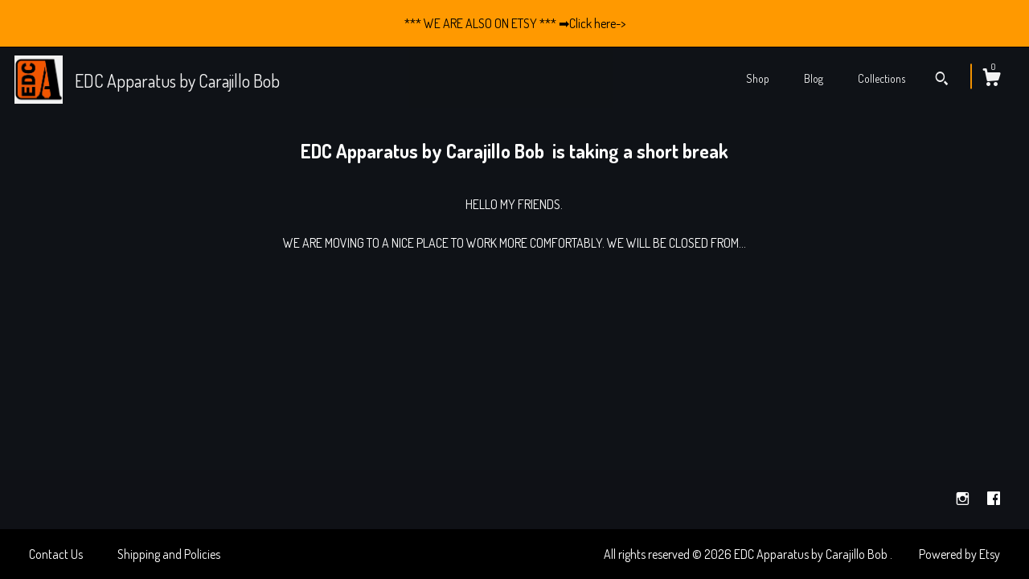

--- FILE ---
content_type: text/html; charset=UTF-8
request_url: https://www.edcapparatus.com/listing/1440735248/safety-lanyard-with-titanium-quick
body_size: 14010
content:
<!DOCTYPE html>
<html prefix="og: http://ogp.me/ns#" lang="en">
    <head>
        <meta name="viewport" content="width=device-width, initial-scale=1, user-scalable=yes"/><meta property="content-type" content="text/html; charset=UTF-8" />
    <meta property="X-UA-Compatible" content="IE=edge" /><link rel="icon" href="https://i.etsystatic.com/10462696/r/isla/586590/18073800/isla_75x75.18073800_kbh7gydt.jpg" type="image/x-icon" /><meta name="description" content="** Original design By Carajillo Bob **What is this? This is a quick release keychain extension .... What for? I don't know, I'm sure you've come up with some ideas ...Features and dimensions:* CB-Quick release:                 Titanium Gr.5 / Brass * Lanyard:                                Paracord" />

<meta property="og:url" content="https://www.edcapparatus.com//listing/1440735248/safety-lanyard-with-titanium-quick" />
<meta property="og:type" content="product" />
<meta property="og:title" content="Safety lanyard with Titanium Quick Release / Walletchain, Keychain, flashlight, dog leash, etc..." />
<meta property="og:description" content="** Original design By Carajillo Bob **What is this? This is a quick release keychain extension .... What for? I don't know, I'm sure you've come up with some ideas ...Features and dimensions:* CB-Quick release:                 Titanium Gr.5 / Brass * Lanyard:                                Paracord" />
<meta property="og:image" content="https://i.etsystatic.com/10462696/r/il/a4c654/5261816125/il_fullxfull.5261816125_5egu.jpg" />
<meta property="og:site_name" content="EDC Apparatus by Carajillo Bob " />

<meta name="twitter:card" content="summary_large_image" />
<meta name="twitter:title" content="Safety lanyard with Titanium Quick Release / Walletchain, Keychain, flashlight, dog leash, etc..." />
<meta name="twitter:description" content="** Original design By Carajillo Bob **What is this? This is a quick release keychain extension .... What for? I don't know, I'm sure you've come up with some ideas ...Features and dimensions:* CB-Quick release:                 Titanium Gr.5 / Brass * Lanyard:                                Paracord" />
<meta name="twitter:image" content="https://i.etsystatic.com/10462696/r/il/a4c654/5261816125/il_fullxfull.5261816125_5egu.jpg" /><link rel="alternate" type="application/rss+xml" title="Recent blog posts from my shop." href="/blog/rss/" /><link rel="canonical" href="https://www.edcapparatus.com/listing/1440735248/safety-lanyard-with-titanium-quick" /><meta name="facebook-domain-verification" content="kluslkjx6bcs5nuluay7reyx71lmqa" /><script nonce="mW0O0myEJCQWECq1Ie3k0NZO">
    !function(e){var r=e.__etsy_logging={};r.errorQueue=[],e.onerror=function(e,o,t,n,s){r.errorQueue.push([e,o,t,n,s])},r.firedEvents=[];r.perf={e:[],t:!1,MARK_MEASURE_PREFIX:"_etsy_mark_measure_",prefixMarkMeasure:function(e){return"_etsy_mark_measure_"+e}},e.PerformanceObserver&&(r.perf.o=new PerformanceObserver((function(e){r.perf.e=r.perf.e.concat(e.getEntries())})),r.perf.o.observe({entryTypes:["element","navigation","longtask","paint","mark","measure","resource","layout-shift"]}));var o=[];r.eventpipe={q:o,logEvent:function(e){o.push(e)},logEventImmediately:function(e){o.push(e)}};var t=!(Object.assign&&Object.values&&Object.fromEntries&&e.Promise&&Promise.prototype.finally&&e.NodeList&&NodeList.prototype.forEach),n=!!e.CefSharp||!!e.__pw_resume,s=!e.PerformanceObserver||!PerformanceObserver.supportedEntryTypes||0===PerformanceObserver.supportedEntryTypes.length,a=!e.navigator||!e.navigator.sendBeacon,p=t||n,u=[];t&&u.push("fp"),s&&u.push("fo"),a&&u.push("fb"),n&&u.push("fg"),r.bots={isBot:p,botCheck:u}}(window);
</script>
        <title>Safety lanyard with Titanium Quick Release / Walletchain, Keychain, flashlight, dog leash, etc...</title>
    <link rel="stylesheet" href="https://www.etsy.com/ac/sasquatch/css/custom-shops/themes/zephyr/main.2ee84c9600b38b.css" type="text/css" />
        <style id="font-style-override">
    @import url(https://fonts.googleapis.com/css?family=Dosis:400,700);

    body, .btn, button {
        font-family: 'Dosis';
    }

    h1, .h1, h2, .h2, h3, .h3, h4,
    .h4, h5, .h5, h6, .h6 {
        font-family: 'Dosis';
        font-weight: 700;
    }

    strong, .strong {
        font-weight: 700;
    }

    .primary-font {
        font-family: 'Dosis';
    }

    .secondary-font {
        font-family: 'Dosis';
    }

</style>
        <style id="theme-style-overrides"> body {  background: #0F1217;  color: #ffffff; } code, code a {  background: #FF9900;  color: #000000; } .announcement, .page-header, .page-header:before, .page-header-inner {  background: #FF9900;  color: #000000; } header, .nav-wrapper {  background: #0F1217; } header a, .featured-listings a, .items-pager a, .collection a, .listing-share .share-list a, .error-content a {  color: #ffffff;  border-color: #ffffff; } .sort-options a, .shipping-locale a, .listing-share a, .related-listing a, .thanks a, .search-trigger, .search-results a, .post-content a, .post-navigation a, .eu-dispute-link, .eu-dispute-content a, .eu-dispute-trigger-link, .reviews .anchor-destination {  color: #ffffff; } .sort-options .sort-menu-options ul, .sort-options .sort-menu-options li a {  background-color: #FF9900;  color: #000000; } .top-footer span, .blog-share-links span, .listing-purchase-box .custom-select .caret:after, .cart-trigger .cart-count, .cart-trigger {  color: #ffffff; } .email-subscribe-input-group .subscribe-input-body {  border-color: #ffffff;  color: #ffffff; } .email-subscribe-input-group .subscribe-input-body:-moz-placeholder, .email-subscribe-input-group .subscribe-input-body:-ms-input-placeholder {  color: #ffffff; } .email-subscribe-input-group .subscribe-input-body::-moz-placeholder {  color: #ffffff; } .email-subscribe-input-group .subscribe-input-body::-webkit-input-placeholder {  color: #ffffff; } .email-subscribe-input-group .subscribe-btn {  color: #ffffff; } .search input:-moz-placeholder, .search input:-ms-input-placeholder {  color: #000000; } .search input::-moz-placeholder {  color: #000000; } .search input::-webkit-input-placeholder {  color: #000000; } .nav-toggle .patty, .nav-toggle:before, .nav-toggle:after, .section-title:before, .section-title:after {  background: #ffffff; } .thumbnail-gallery.paginate-thumbnails .paginate-button, .related-links span:hover,  .listing-share .share-list a:hover, .blog-share-links span:hover, .social-media span:hover,  .thanks a:hover {  color: #FF9900; } .collection:hover .collection-highlight, .collection-card .collection-highlight {  background: #ffffff; } .card-label-inner span, .search .ss-search {  color: #000000; } .featured-listings-container .slick-dots button, .module-about-photos .slick-dots button, .about-carousel .slick-dots button, .card-label, .collection-highlight, .header.full-header .search, .compact-header .search, .cart-trigger-wrapper:before, .cart-trigger-wrapper:after {  background: #FF9900; } .listing .listing-card .card-label .card-label-inner .price, .featured-listings-container .featured-listings .featured-listings-slide .listing-details .inner-listing-details, .items-pager .pages .page-link.selected, .sort-options a.is-active, a.pager-arrow, a.carousel-arrow, .thumbnail-gallery .ss-icon, .full-post .post-item, .post-item-content, .thanks .order-confirmation-section .thanks-content, .listing-purchase-box .custom-select, .featured-listings .listing-card .inner-listing-details:hover .btn, .compact-header .nav-wrapper nav ul li a.nav-selected, .featured-listings .featured-listings-slide .listing-details .inner-listing-details .featured-item-cta {  border-color: #FF9900; } .featured-listings .featured-listings-slide .listing-details .inner-listing-details:hover .featured-item-cta {  border-color: #ffffff; } header .search-trigger:after {  border-top-color: #FF9900; } a.pager-arrow, a.carousel-arrow, .thumbnail-gallery .ss-icon, .module-about-photos .direction-button {  background: #FF9900 !important;  color: #000000 !important; } .listing-purchase-box .custom-select:hover {  border-color: #ffffff; } .pager-arrow, .carousel-arrow {  background: #FF9900;  color: #000000; } .post-item-content {  color: #ffffff; } .full-post .post-item.with-featured-image .post-title-wrapper {  background: #0F1217;  border-color: #FF9900; } .listing-purchase-box .actions .btn, .post-item-link:hover .post-item-content, .section-title {  border-color: #ffffff; } .btn {  background: #FF9900;  color: #000000; } .post-side-bar:before, .collection-card-inner:after, .collection .collection-label:after, .collection-details:before, .featured-listings .listing-card .listing-details:hover .btn, .listing-purchase-box .btn, .related-listing .price:before, .thumbnail-gallery .thumbnail .listing-image:before, .error-content .card .price:before, .post-navigation:before {  background: #FF9900; } .listing-purchase-box button.btn {  color: #000000; } @media (max-width: 899px) {  .card-label-inner span {   color: #ffffff;  } } .module-event-item {  border-color: #FF9900; }</style>
        
    </head>
    <body class="cart-dropdown with-announcement has-dark-background" data-nnc="3:1769909546:AZ1sp2G7YjG_3er57MqqoBbAJB_U:edcb4f4f8dfaec3ccf81806701e081ffb3f8b18427a71f50daf3c28393a97756" itemscope itemtype="http://schema.org/LocalBusiness">
        
        <div class="announcement with-link" data-ui="announcement">
    <a href="https://edcapparatus.etsy.com">
        <span class="announcement-message">
            *** WE ARE ALSO ON ETSY ***      ➡️Click here-&gt;  
        </span>
    </a>
</div>

<div class="vacation page">
    <div data-module="peeking-header">
    <header data-module="fixed-header">
        <div class="full-header header left-brand-right-nav
        title-and-icon
        
        
                
                has-icon
            
        ">
            <div class="col-group">
                <div class="col-xs-5 primary-font branding-wrapper">
                            <a class="branding" href="/">
                                    <div class="region region-global" data-region="global">
    <div class="module pages-module module-shop-icon module-0 " data-module="shop-icon">
        <div class="module-inner" data-ui="module-inner">
            <img class="shop-icon" alt="" src="//i.etsystatic.com/10462696/r/isla/586590/18073800/isla_75x75.18073800_kbh7gydt.jpg" srcset="//i.etsystatic.com/10462696/r/isla/586590/18073800/isla_fullxfull.18073800_kbh7gydt.jpg 435w,//i.etsystatic.com/10462696/r/isla/586590/18073800/isla_500x500.18073800_kbh7gydt.jpg 500w,//i.etsystatic.com/10462696/r/isla/586590/18073800/isla_360x360.18073800_kbh7gydt.jpg 360w,//i.etsystatic.com/10462696/r/isla/586590/18073800/isla_280x280.18073800_kbh7gydt.jpg 280w,//i.etsystatic.com/10462696/r/isla/586590/18073800/isla_180x180.18073800_kbh7gydt.jpg 180w,//i.etsystatic.com/10462696/r/isla/586590/18073800/isla_140x140.18073800_kbh7gydt.jpg 140w,//i.etsystatic.com/10462696/r/isla/586590/18073800/isla_75x75.18073800_kbh7gydt.jpg 75w" />
        </div>
    </div>
</div>
                                <span class="shop-name">
                                        <div class="region region-global" data-region="global">
    <div class="module pages-module module-shop-name module-154167139325 " data-module="shop-name">
        <div class="module-inner" data-ui="module-inner">
            <span class="module-shop-name-text shop-name" data-ui="text" itemprop="name">
    EDC Apparatus by Carajillo Bob 
</span>
        </div>
    </div>
</div>
                                </span>
                            </a>
                </div>

                <div class="col-xs-7">
                    <ul class="nav">
                        <li class="">
    <a href="/shop">Shop</a>
</li>
                        <li class="">
    <a href="/blog">Blog</a>
</li>
                        <li class="">
    <a href="/collections">Collections</a>
</li>
                        
                        
                        

                        
                            <li>
                                    <div data-module="search-trigger" class="site-search">
        <button class="ss-etsy ss-search search-trigger" data-ui="search-trigger" aria-label="Search"></button>
        <form data-ui="search-bar" class="search" action="/search">
            <input name="q" type="text" placeholder="Search..." aria-label="Search">
            <div class="ss-etsy ss-search"></div>
        </form>
    </div>
                            </li>

                        <li class="nav-cart">
                            <div class="cart-trigger-wrapper">
                                <button data-module="cart-trigger" class="ss-etsy ss-cart cart-trigger" aria-label="Cart">
                                    <span class="cart-count" data-ui="cart-count">0</span>
                                </button>
                            </div>
                        </li>
                    </ul>
                </div>
            </div>
        </div>

        <div data-module="hamburger-nav" class="compact-header title-and-icon
    
    
            
            has-icon
        
    ">
    <div class="nav-wrapper">
        <div class="col-group">
            <div class="col-xs-7 col-sm-8 col-md-9 branding primary-font">
                
                 <h2 class="h2 logo"> 
                            <a href="/">
            <div class="logo-image-and-title-container">
                <div class="logo-image-container">
                        <div class="region region-global" data-region="global">
    <div class="module pages-module module-shop-icon module-0 " data-module="shop-icon">
        <div class="module-inner" data-ui="module-inner">
            <img class="shop-icon" alt="" src="//i.etsystatic.com/10462696/r/isla/586590/18073800/isla_75x75.18073800_kbh7gydt.jpg" srcset="//i.etsystatic.com/10462696/r/isla/586590/18073800/isla_fullxfull.18073800_kbh7gydt.jpg 435w,//i.etsystatic.com/10462696/r/isla/586590/18073800/isla_500x500.18073800_kbh7gydt.jpg 500w,//i.etsystatic.com/10462696/r/isla/586590/18073800/isla_360x360.18073800_kbh7gydt.jpg 360w,//i.etsystatic.com/10462696/r/isla/586590/18073800/isla_280x280.18073800_kbh7gydt.jpg 280w,//i.etsystatic.com/10462696/r/isla/586590/18073800/isla_180x180.18073800_kbh7gydt.jpg 180w,//i.etsystatic.com/10462696/r/isla/586590/18073800/isla_140x140.18073800_kbh7gydt.jpg 140w,//i.etsystatic.com/10462696/r/isla/586590/18073800/isla_75x75.18073800_kbh7gydt.jpg 75w" />
        </div>
    </div>
</div>
                </div>
                    <div class="region region-global" data-region="global">
    <div class="module pages-module module-shop-name module-154167139325 " data-module="shop-name">
        <div class="module-inner" data-ui="module-inner">
            <span class="module-shop-name-text shop-name" data-ui="text" itemprop="name">
    EDC Apparatus by Carajillo Bob 
</span>
        </div>
    </div>
</div>
            </div>
        </a>


                 </h2> 
                
            </div>

            <div class="col-xs-5 col-sm-4 col-md-3">
                <button aria-label="toggle navigation" class="nav-toggle" data-ui="toggle">
                    <div class="patty"></div>
                </button>

                <div class="cart-trigger-wrapper">
                    <button data-module="cart-trigger" class="ss-etsy ss-cart cart-trigger" aria-label="Cart">
                        <span class="cart-count" data-ui="cart-count">0</span>
                    </button>
                </div>

                        <div data-module="search-trigger" class="site-search">
        <button class="ss-etsy ss-search search-trigger" data-ui="search-trigger" aria-label="Search"></button>
        <form data-ui="search-bar" class="search" action="/search">
            <input name="q" type="text" placeholder="Search..." aria-label="Search">
            <div class="ss-etsy ss-search"></div>
        </form>
    </div>
            </div>
        </div>
        <nav>
            <ul>
                    <li class="">
    <a href="/shop">Shop</a>
</li>                    <li class="">
    <a href="/blog">Blog</a>
</li>                    <li class="">
    <a href="/collections">Collections</a>
</li>

                    <li class="">
    <a href="/contact-us">Contact Us</a>
</li>            </ul>
        </nav>
    </div>

    <div class="blocker" data-ui="toggle"></div>
</div>
    </header>
</div>
    <div class="vacation-mode-wrapper col-group">
        <div class="col-centered col-xs-12 col-sm-8">
            <h1>EDC Apparatus by Carajillo Bob  is taking a short break</h1>

            <div class="vacation-mode-content">
    <p class="prose">
        HELLO MY FRIENDS.<br />
<br />
WE ARE MOVING TO A NICE PLACE TO WORK MORE COMFORTABLY. WE WILL BE CLOSED FROM...
    </p>
</div>        </div>
    </div>

    <div class="footer">
    <footer data-module="footer">
            <div class="top-footer">
                <div class="col-group col-centered footer-contents">
                    <div class="col-xs-12 col-lg-5">
                            
                    </div>
                    <div class="related-links
                        
                        col-offset-lg-6
                        col-xs-12 col-lg-6
                    ">
                                <a href="https://www.instagram.com/carajillobob/" target="_blank" aria-label="instagram">
                                    <span class="ss-icon ss-instagram" ></span>
                                </a>
                                <a href="https://www.facebook.com/edcapparatus" target="_blank" aria-label="facebook">
                                    <span class="ss-icon ss-facebook" ></span>
                                </a>
                    </div>
                </div>
            </div>

        <div class="bottom-footer">
            <div class="col-group col-centered footer-contents">
                <div class="left-links col-xs-12 col-lg-6">
                        <a href="/contact-us">Contact Us</a>

                        <a href="/policy">Shipping and Policies</a>
                </div>

                <div class="col-xs-12 col-lg-6 col-xs-6 text-right">
                    <div class="footer-powered">
                        <span class="copyright">All rights reserved &copy; 2026 EDC Apparatus by Carajillo Bob .</span>
                        <a href="https://www.etsy.com/pattern?ref=edcapparatus-pwrdby" target="_blank" data-no-preview-hijack>
    Powered by Etsy
</a>
                    </div>
                </div>
            </div>
        </div>
    </footer>

        <div data-module="cart" class="cart" role="dialog">
        <div class="store-cart-container" data-ui="cart-box" tabindex="0">
            <div class="store-cart-box">
                <div class="cart-header">
                        <span class="item-count">0 items in your cart</span>
                    <button class="close-cart" data-ui="close-cart" aria-label="Close">Close</button>
                    <button class="close-cart-x-button" data-ui="close-cart" aria-label="Close"> <span class="close-cart-x-icon"></span> </button>
                </div>

                <div class="cart-content clearfix" data-ui="cart-content">
                        <div class="cart-empty">
                            <h3>Keep shopping! :)</h3>
                        </div>
                </div>

            </div>
        </div>
    </div>
     <div class="impressum-form-container">
    <div class="impressum impressum-form" data-ui="impressum">
        <div class="inner-container">
            <div class="impressum-header">
                <h3>Legal imprint</h3>
                <div class="impressum-content" data-ui="impressum-content"></div>
            </div>
             <div class="impressum-close-btn form-button-container">
                <button class="btn" data-ui="impressum-close-btn">
                    <span class="btn-text">Close</span>
                </button>
            </div>
        </div>
    </div>
</div>    </div>
</div>
        
        <script nonce="mW0O0myEJCQWECq1Ie3k0NZO">
    window.Etsy = window.Etsy || {};
    window.Etsy.Context = {"page_guid":"1018e44c4f9f.c181cce1cb83a3c7c94c.00","clientlogger":{"is_enabled":true,"endpoint":"\/clientlog","logs_per_page":6,"id":"EuqEy7-UIM7W2h_IyVW6RbcvaWc2","digest":"944e4022e262f66cbfc9ea748f79da8e3434dbd5","enabled_features":["info","warn","error","basic","uncaught"]}};
</script>

<script nonce="mW0O0myEJCQWECq1Ie3k0NZO">
    __webpack_public_path__ = "https://www.etsy.com/ac/evergreenVendor/js/en-US/"
</script>
    <script src="https://www.etsy.com/ac/evergreenVendor/js/en-US/vendor_bundle.1e397356b19ae5cf6c49.js" nonce="mW0O0myEJCQWECq1Ie3k0NZO" defer></script>
    <script src="https://www.etsy.com/paula/v3/polyfill.min.js?etsy-v=v5&flags=gated&features=AbortController%2CDOMTokenList.prototype.@@iterator%2CDOMTokenList.prototype.forEach%2CIntersectionObserver%2CIntersectionObserverEntry%2CNodeList.prototype.@@iterator%2CNodeList.prototype.forEach%2CObject.preventExtensions%2CString.prototype.anchor%2CString.raw%2Cdefault%2Ces2015%2Ces2016%2Ces2017%2Ces2018%2Ces2019%2Ces2020%2Ces2021%2Ces2022%2Cfetch%2CgetComputedStyle%2CmatchMedia%2Cperformance.now" nonce="mW0O0myEJCQWECq1Ie3k0NZO" defer></script>
    <script src="https://www.etsy.com/ac/evergreenVendor/js/en-US/custom-shops/themes/zephyr/main.384473957b62b4b41a16.js" nonce="mW0O0myEJCQWECq1Ie3k0NZO" defer></script>
        <script type='text/javascript' nonce='mW0O0myEJCQWECq1Ie3k0NZO'>
    window.__etsy_logging=window.__etsy_logging||{perf:{}};window.__etsy_logging.url="\/\/www.etsy.com\/bcn\/beacon";window.__etsy_logging.defaults={"ab":{"xplat.runtime_config_service.ramp":["on","x","b4354c"],"custom_shops.buyer.SSL_base_redirect":["on","x","6b51d2"],"custom_shops.domains.multiple_connected_support":["on","x","ffc63f"],"osx.swedish_language":["ineligible","e","d8527a"],"custom_shops.ssl_enabled":["on","x","74c2fc"],"custom_shops.language_translation_control":["on","x","211770"],"custom_shops.sellers.dashboard.pages":["on","x","12e2b2"],"iat.mt.de":["ineligible","e","6fe2bd"],"iat.mt.fr":["ineligible","e","781db2"],"made_for_cats.persotools.personalization_charging_cart":["off","x","74ea89"],"checkout.price_decreased_in_cart_message":["on","x","9e7469"],"checkout\/covid_shipping_restrictions":["ineligible","e","153e2d"],"checkout.memoize_purchase_state_verifier_error":["on","x","164c8f"],"checkout.use_memoized_purchase_state_data_to_verify_listing_restoration":["on","x","7aef85"],"checkout.split_shop_and_listing_cart_purchase_state_verification":["off","x","3cc63a"],"fulfillment_platform.country_to_country_multi_edd.web":["on","x","545db4"],"fulfillment_platform.country_to_country_multi_edd.boe":["ineligible","e","4b02c5"],"fulfillment_platform.usps_pm_faster_ga_experiment.web":["on","x","498eec"],"fulfillment_platform.usps_pm_faster_ga_experiment.mobile":["ineligible","e","20f21b"],"fulfillment_ml.ml_predicted_acceptance_scan.uk.operational":["on","x","74db8e"],"fulfillment_ml.ml_predicted_acceptance_scan.uk.experiment_web":["prod","x","9a5255"],"fulfillment_ml.ml_predicted_acceptance_scan.uk.experiment_mobile":["ineligible","e","865516"],"fulfillment_ml.ml_predicted_acceptance_scan.germany.operational":["off","x","4528ab"],"fulfillment_ml.ml_predicted_acceptance_scan.germany.experiment_web":["off","x","cac266"],"fulfillment_ml.ml_predicted_acceptance_scan.germany.experiment_mobile":["ineligible","e","9a29ab"],"fulfillment_platform.edd_cart_caching.web":["edd_and_arizona_cache","x","e313fc"],"fulfillment_platform.edd_cart_caching.mobile":["ineligible","e","ffb947"],"fulfillment_platform.consolidated_country_to_country_ml_times.experiment_web":["prod","x","2eac66"],"fulfillment_platform.consolidated_country_to_country_ml_times.experiment_mobile":["ineligible","e","81b585"],"custom_shops.sellers.pattern_only_listings":["on","x","c9aef0"],"android_image_filename_hack":["ineligible","e","9c9013"],"structured_data_attributes_order_dependent":["on","x","691833"],"disambiguate_usd_outside_usa":["ineligible","e","c8897d"],"builda_scss":["sasquatch","x","96bd82"],"web_components.mustache_filter_request":["on","x","fa4665"],"custom_shops.custom_pages.events":["on","x","6d3e42"],"custom_shops.custom_pages.gallery":["on","x","8fddb4"],"custom_shops.ad_track":["on","x","9a8e38"],"convos.guest_convos.guest_shardifier":["on","x","d9e244"],"custom_shops.sellers.search":["on","x","7a9a12"],"custom_shops.sellers.dashboard.module_featured":["on","x","9b0feb"],"custom_shops.sellers.secondary_font":["on","x","aa2c58"],"polyfills":["on","x","db574b"],"polyfill_experiment_4":["no_filtering","x","0e8409"]},"user_id":null,"page_guid":"1018e44c4f9f.c181cce1cb83a3c7c94c.00","page_guid_source":"guid-source-generated","version":1,"request_uuid":"EuqEy7-UIM7W2h_IyVW6RbcvaWc2","cdn-provider":"","header_fingerprint":"ua","header_signature":"5ea1461e449bce1cee11af152f6b3da8","ip_org":"Amazon.com","ref":"","loc":"http:\/\/www.edcapparatus.com\/listing\/1440735248\/safety-lanyard-with-titanium-quick","locale_currency_code":"USD","pref_language":"en-US","region":"US","detected_currency_code":"USD","detected_language":"en-US","detected_region":"US","isWhiteListedMobileDevice":false,"isMobileRequestIgnoreCookie":false,"isMobileRequest":false,"isMobileDevice":false,"isMobileSupported":false,"isTabletSupported":false,"isTouch":false,"isEtsyApp":false,"isPreviewRequest":false,"isChromeInstantRequest":false,"isMozPrefetchRequest":false,"isTestAccount":false,"isSupportLogin":false,"isInternal":false,"isInWebView":false,"botCheck":["da","dc","ua"],"isBot":true,"isSyntheticTest":false,"event_source":"customshops","browser_id":"_7T6LMlrIAjiLEpAWBeM2mDL0wa4","gdpr_tp":3,"gdpr_p":3,"transcend_strategy_consent_loaded_status":"FetchMiss","transcend_strategy_initial_fetch_time_ms":null,"transcend_strategy_consent_reconciled_time_ms":null,"device_identifier":{"source":"new_uaid_cookie","value":"_7T6LMlrIAjiLEpAWBeM2mDL0wa4"},"page_time":206,"load_strategy":"page_navigation"};
    !function(e,t){var n=e.__etsy_logging,o=n.url,i=n.firedEvents,a=n.defaults,r=a.ab||{},s=n.bots.botCheck,c=n.bots.isBot;n.mergeObject=function(e){for(var t=1;t<arguments.length;t++){var n=arguments[t];for(var o in n)Object.prototype.hasOwnProperty.call(n,o)&&(e[o]=n[o])}return e};!a.ref&&(a.ref=t.referrer),!a.loc&&(a.loc=e.location.href),!a.webkit_page_visibility&&(a.webkit_page_visibility=t.webkitVisibilityState),!a.event_source&&(a.event_source="web"),a.event_logger="frontend",a.isIosApp&&!0===a.isIosApp?a.event_source="ios":a.isAndroidApp&&!0===a.isAndroidApp&&(a.event_source="android"),s.length>0&&(a.botCheck=a.botCheck||[],a.botCheck=a.botCheck.concat(s)),a.isBot=c,t.wasDiscarded&&(a.was_discarded=!0);var v=function(t){if(e.XMLHttpRequest){var n=new XMLHttpRequest;n.open("POST",o,!0),n.send(JSON.stringify(t))}};n.updateLoc=function(e){e!==a.loc&&(a.ref=a.loc,a.loc=e)},n.adminPublishEvent=function(n){"function"==typeof e.CustomEvent&&t.dispatchEvent(new CustomEvent("eventpipeEvent",{detail:n})),i.push(n)},n.preparePEPerfBeaconAbMismatchEventIfNecessary=function(){if(!0===n.shouldLogAbMismatch){var e=n.abVariantsForMismatchEvent;for(var t in r)if(Object.prototype.hasOwnProperty.call(r,t)){var o=r[t];if(void 0!==o){var i=o[0];if(void 0!==i){var a=e[t];void 0===a&&(a={});var s=a[i];void 0===s&&(s=[]),s.push({name:"default",selector:o[1],hash:o[2]}),a[i]=s,e[t]=a}}}n.abVariantsForMismatchEvent=e}},n.sendEvents=function(t,i){var s=a;if("perf"===i){var c={event_logger:i};n.asyncAb&&(n.preparePEPerfBeaconAbMismatchEventIfNecessary(),c.ab=n.mergeObject({},n.asyncAb,r)),s=n.mergeObject({},a,c)}var f={events:t,shared:s};e.navigator&&"function"==typeof e.navigator.sendBeacon?function(t){t.events.forEach((function(e){e.attempted_send_beacon=!0})),e.navigator.sendBeacon(o,JSON.stringify(t))||(t.events.forEach((function(e){e.send_beacon_failed=!0})),v(t))}(f):v(f),n.adminPublishEvent(f)}}(window,document);
</script>

<script type='text/javascript' nonce='mW0O0myEJCQWECq1Ie3k0NZO'>window.__etsy_logging.eventpipe.primary_complement={"attributes":{"guid":"1018e44c5513.595d66e465b46e68a8f2.00","event_name":"default_primary_event_complementary","event_logger":"frontend","primary_complement":true}};!function(e){var t=e.__etsy_logging,i=t.eventpipe,n=i.primary_complement,o=t.defaults.page_guid,r=t.sendEvents,a=i.q,c=void 0,d=[],h=0,u="frontend",l="perf";function g(){var e,t,i=(h++).toString(16);return o.substr(0,o.length-2)+((t=2-(e=i).length)>0?new Array(t+1).join("0")+e:e)}function v(e){e.guid=g(),c&&(clearTimeout(c),c=void 0),d.push(e),c=setTimeout((function(){r(d,u),d=[]}),50)}!function(t){var i=document.documentElement;i&&(i.clientWidth&&(t.viewport_width=i.clientWidth),i.clientHeight&&(t.viewport_height=i.clientHeight));var n=e.screen;n&&(n.height&&(t.screen_height=n.height),n.width&&(t.screen_width=n.width)),e.devicePixelRatio&&(t.device_pixel_ratio=e.devicePixelRatio),e.orientation&&(t.orientation=e.orientation),e.matchMedia&&(t.dark_mode_enabled=e.matchMedia("(prefers-color-scheme: dark)").matches)}(n.attributes),v(n.attributes),i.logEvent=v,i.logEventImmediately=function(e){var t="perf"===e.event_name?l:u;e.guid=g(),r([e],t)},a.forEach((function(e){v(e)}))}(window);</script>
        <script nonce="mW0O0myEJCQWECq1Ie3k0NZO">
    window.dataLayer = [
    {
        "tp_consent": "yes",
        "Language": "en-US",
        "Region": "US",
        "Currency": "USD",
        "UAID": "_7T6LMlrIAjiLEpAWBeM2mDL0wa4",
        "DetectedRegion": "US",
        "uuid": 1769909546,
        "request_start_time": 1769909546
    },
    {
        "event": "cstmSellerTrackerEventGA4",
        "cstmSellerTrackerID": "G-HG64WVEFKK",
        "cstmSellerTrackerDomain": "www.edcapparatus.com"
    }
];
</script>
<noscript>
    <iframe src="//www.googletagmanager.com/ns.html?id=GTM-TG543P"
        height="0" width="0" style="display:none;visibility:hidden"></iframe>
</noscript>
<script nonce='mW0O0myEJCQWECq1Ie3k0NZO'>
(function(w,d,s,l,i){w[l]=w[l]||[];w[l].push({'gtm.start':
new Date().getTime(),event:'gtm.js'});var f=d.getElementsByTagName(s)[0],
j=d.createElement(s),dl=l!='dataLayer'?'&l='+l:'';j.async=true;j.src=
'//www.googletagmanager.com/gtm.js?id='+i+dl;var n=d.querySelector('[nonce]');
n&&j.setAttribute('nonce',n.nonce||n.getAttribute('nonce'));f.parentNode.insertBefore(j,f);
})(window,document,'script','dataLayer','GTM-TG543P');

</script>
        <script nonce="mW0O0myEJCQWECq1Ie3k0NZO">
            window.PatternContext = {};
            window.PatternContext.ContactFormData = {"messages":{"contact_valid_name":"Please enter a valid name","contact_valid_email":"Please enter a valid Email","contact_msg_placeholder":"Click here to enter a message","contact_thanks_short":"Thanks for getting in touch!","contact_thanks_long":"We will get back to you as soon as we can. Meanwhile, you can check your email for receipt of the message.","contact_confirm":"Please confirm your email.","contact_signature":"Your friend,","contact_continue":"Continue Browsing","contact_loading":"Loading","contact_submit":"Submit","contact_email_label":"Email","contact_name_label":"Name","contact_terms":"By clicking submit, you agree to Etsy\u2019s <a href=\"http:\/\/www.etsy.com\/legal\/terms\" target=\"_blank\">Terms of Use<\/a> and <a href=\"http:\/\/www.etsy.com\/legal\/privacy\" target=\"_blank\">Privacy Policy<\/a>.","modal_close":"Close","general_contact_us":"Contact us"},"shop_display_name":"EDC Apparatus by Carajillo Bob\u00a0","listing":{"listing_id":1440735248,"shop_id":10462696,"user_id":51957287,"section_id":17122666,"title":"Safety lanyard with Titanium Quick Release \/ Walletchain, Keychain, flashlight, dog leash, etc...","description":"** Original design By Carajillo Bob **<br><br>What is this? This is a quick release keychain extension .... What for? I don&#39;t know, I&#39;m sure you&#39;ve come up with some ideas ...<br><br>Features and dimensions:<br>* CB-Quick release:                 Titanium Gr.5 \/ Brass <br>* Lanyard:                                Paracord 550 Type-III  4 mm aprox. <br>* Carabiner:                             Size (M) \/ Titanium Gr.5 <br><br>* Measurements \/ color available:          <br>+ Black       42 cm \/ 16&quot; 1\/2  <br>+ Black       26 cm \/ 10&quot;<br>+ Orange   42 cm \/ 16&quot; 1\/2 <br><br><br>Note:<br>*** If you want another type of hardware, color, length, etc... you just have to ask and we will do it in record time.***<br>- If you want extra male pins, you can purchase them in the &quot;Quick Release&quot; section<br>- The accessories that appear in the images (wallet, pens, knives, flashlights, etc ...) are not included in the article.<br>- Colors may vary in reality, due to the type of lighting, screen etc ...","quantity":0,"state":"sold_out","url":{"full":"\/\/www.edcapparatus.com\/listing\/1440735248\/safety-lanyard-with-titanium-quick","relative":"\/listing\/1440735248\/safety-lanyard-with-titanium-quick","is_current":true},"non_taxable":false,"featured_rank":-1,"is_available":false,"create_date":1699045187,"update_date":1759935248,"shop_subdomain_listing_url":"https:\/\/edcapparatus.etsy.com\/listing\/1440735248","price":null,"price_int":null,"currency_code":null,"currency_symbol":null,"is_featured":false,"is_retail":true,"is_pattern":true,"is_reserved":false,"is_reserved_listing":false,"is_private":false,"is_frozen":false,"is_fixed_cost":true,"is_sold_out":true,"is_deleted":false,"is_on_vacation":true,"is_active":false,"is_editable":true,"is_renewable":true,"is_copyable":true,"is_deletable":true,"favorites":31,"views":0,"alternate_translation_title":null,"alternate_translation_description":null,"category_name":"","category_tags":[],"shop_name":"EdcApparatus","seller_avatar":"https:\/\/i.etsystatic.com\/iusa\/df94e3\/33687113\/iusa_75x75.33687113_jvno.jpg?version=0","section_name":"Wallet Chain","tags":["Every day carry","edc gear","titanium walletchain","rocker walletchain","motorrad","for him","for her","quick release","connector","Edc Titanium","edc keychain","keychain for men","tech jewelry"],"materials":["Titanium","Brass","Stainless Steels"],"ships_from_country":"ES","images":["https:\/\/i.etsystatic.com\/10462696\/r\/il\/a4c654\/5261816125\/il_fullxfull.5261816125_5egu.jpg","https:\/\/i.etsystatic.com\/10462696\/r\/il\/3b2dee\/5213592408\/il_fullxfull.5213592408_5e6q.jpg","https:\/\/i.etsystatic.com\/10462696\/r\/il\/f84630\/4839167607\/il_fullxfull.4839167607_b2k0.jpg","https:\/\/i.etsystatic.com\/10462696\/r\/il\/b7547e\/4790905158\/il_fullxfull.4790905158_3107.jpg","https:\/\/i.etsystatic.com\/10462696\/r\/il\/5aa2de\/4839167685\/il_fullxfull.4839167685_2mfp.jpg","https:\/\/i.etsystatic.com\/10462696\/r\/il\/d64368\/4839167849\/il_fullxfull.4839167849_6b5v.jpg","https:\/\/i.etsystatic.com\/10462696\/r\/il\/9c4daf\/5262104917\/il_fullxfull.5262104917_rxn0.jpg","https:\/\/i.etsystatic.com\/10462696\/r\/il\/ea3f76\/5213595946\/il_fullxfull.5213595946_9uzi.jpg","https:\/\/i.etsystatic.com\/10462696\/r\/il\/6b8b42\/5569924940\/il_fullxfull.5569924940_mxjc.jpg","https:\/\/i.etsystatic.com\/10462696\/r\/il\/448498\/5569926606\/il_fullxfull.5569926606_chud.jpg"],"image_keys":[{"image_type":"il","image_id":5261816125,"owner_id":10462696,"storage":243,"version":0,"secret":"5egu","extension":"","full_width":"","full_height":"","color":"171B29","blur_hash":"L4BpOm0L00Rk00o}~Vt600%2=txZ","hue":226,"saturation":44,"height":792,"width":1067},{"image_type":"il","image_id":5213592408,"owner_id":10462696,"storage":225,"version":0,"secret":"5e6q","extension":"","full_width":"","full_height":"","color":"9C2022","blur_hash":"LGF;pG[V0yNe{K^4TJJBIotkKONL","hue":359,"saturation":80,"height":1074,"width":1080},{"image_type":"il","image_id":4839167607,"owner_id":10462696,"storage":224,"version":0,"secret":"b2k0","extension":"","full_width":"","full_height":"","color":"7C6A60","blur_hash":"L7GH}70L00%1~WE3E2xZ9Fog9b-n","hue":21,"saturation":23,"height":551,"width":750},{"image_type":"il","image_id":4790905158,"owner_id":10462696,"storage":240,"version":0,"secret":"3107","extension":"","full_width":"","full_height":"","color":"1D1E2D","blur_hash":"LBCZ9P9a9G$L~BM|M|$g9F%1oJs9","hue":236,"saturation":36,"height":557,"width":750},{"image_type":"il","image_id":4839167685,"owner_id":10462696,"storage":223,"version":0,"secret":"2mfp","extension":"","full_width":"","full_height":"","color":"867165","blur_hash":"LAE_]i4:00%L~BIpIpxt4nxuT0Ri","hue":21,"saturation":25,"height":561,"width":750},{"image_type":"il","image_id":4839167849,"owner_id":10462696,"storage":225,"version":0,"secret":"6b5v","extension":"","full_width":"","full_height":"","color":"1C1D2B","blur_hash":"L9BMx#4oMc={~VIVr=%0Di%1s:ae","hue":236,"saturation":35,"height":557,"width":750},{"image_type":"il","image_id":5262104917,"owner_id":10462696,"storage":239,"version":0,"secret":"rxn0","extension":"","full_width":"","full_height":"","color":"1C1C28","blur_hash":"L9C6AP4pIW}mo|9|FeRi0g=a=sEO","hue":240,"saturation":30,"height":561,"width":750},{"image_type":"il","image_id":5213595946,"owner_id":10462696,"storage":234,"version":0,"secret":"9uzi","extension":"","full_width":"","full_height":"","color":"C5372D","blur_hash":"LCEx6I150yx@1%$w[oRp0L|EEmKh","hue":3,"saturation":78,"height":799,"width":1080},{"image_type":"il","image_id":5569924940,"owner_id":10462696,"storage":251,"version":0,"secret":"mxjc","extension":"","full_width":"","full_height":"","color":"876E57","blur_hash":"LBEoGFIUMxNx~Aax$%R*Mxt7EMad","hue":28,"saturation":36,"height":557,"width":750},{"image_type":"il","image_id":5569926606,"owner_id":10462696,"storage":244,"version":0,"secret":"chud","extension":"","full_width":"","full_height":"","color":"746251","blur_hash":"L3EL$$004T0f}*xtIu9w00~p0M~V","hue":29,"saturation":31,"height":554,"width":750}],"is_digital":false,"is_customizable":false,"language_to_use":"en-US","display_language":"en-US","available_languages":["es"],"is_locked_for_bulk_edit":false,"has_variation_pricing":false,"money_price":null,"price_usd":10534,"payment_methods":null,"when_made":"2020,2023","is_bestseller":false,"is_top_rated":false,"is_made_to_order":false,"taxonomy_node":{"id":197,"name":"Wallets","children_ids":[],"path":"bags_and_purses.wallets_and_money_clips.wallets","type":{"seller":true,"buyer":true},"children":[],"level":2,"parent":"bags_and_purses.wallets_and_money_clips","parent_id":191,"description":null,"page_title":"Wallets","nav_referent":null,"category_id":68887416,"full_path_taxonomy_ids":[132,191,197],"source_finder":"seller","attributeValueSets":[{"attribute":357,"possibleValues":[64,96,5216,128,5248,160,5280,192,5312,224,5344,256,2304,288,2400,4544,480,4704,4768,5121,65,97,5217,129,5249,161,5281,193,5313,225,4321,5345,257,2305,289,2401,4545,481,4673,4705,4769,5089,5122,1058,4130,66,98,5218,130,5250,162,5282,194,5314,226,5346,258,2306,290,2402,4546,4674,5090,5123,1059,4131,67,99,5219,131,5251,163,5283,195,5315,227,5347,259,2307,291,2403,4675,5091,1060,68,100,5220,132,5252,164,5284,196,5316,228,5348,260,4676,4740,5092,1061,69,101,5221,133,5253,165,5285,197,5317,229,5349,261,4677,4741,1062,70,102,5222,134,5254,166,5286,198,5318,230,5350,262,486,4678,4742,71,5223,135,5255,167,5287,199,5319,231,5351,487,2535,4679,4743,72,104,5224,136,5256,168,5288,5320,232,5352,264,488,2536,4744,4008,73,105,5225,137,5257,5289,201,5321,233,5353,265,2537,4649,4745,74,106,5226,138,5258,170,5290,202,5322,234,2282,5354,266,2378,2538,4650,4746,75,107,5227,139,5259,171,5291,203,5323,235,5355,267,2379,4651,4747,76,108,5228,140,5260,172,5292,204,5324,236,5356,268,2380,4652,4684,4748,77,109,5229,141,5261,173,5293,205,5325,237,5357,269,2381,2541,4653,4685,4749,78,110,5230,142,5262,174,5294,206,5326,238,5358,270,4654,4686,4750,79,5199,111,5231,143,5263,175,5295,239,5359,271,4655,4687,4751,4783,80,5200,112,5232,144,5264,176,5296,208,5328,240,5360,272,4656,4688,4752,81,5201,113,5233,145,5265,177,5297,209,5329,241,5361,273,4689,4753,4785,82,5202,114,5234,146,5266,178,5298,210,5330,242,5362,274,4658,4690,4754,51,83,5203,115,5235,147,5267,179,5299,211,5331,243,5363,275,3603,4659,4691,4755,52,84,5204,116,5236,148,5268,180,5300,212,5332,244,5364,276,4660,4692,4756,53,4149,85,5205,117,5237,149,5269,181,5301,213,5333,245,5365,277,4661,4693,4757,54,86,5206,118,5238,150,5270,182,5302,214,5334,246,5366,278,4662,4694,3702,4758,55,87,5207,119,5239,151,5271,183,5303,215,5335,247,279,4535,4663,4695,4759,56,88,5208,120,5240,152,5272,184,5304,5336,248,5368,280,312,4536,4664,4696,4760,57,89,5209,121,5241,153,5273,185,5305,217,5337,249,5369,281,4537,4665,4697,4761,5113,58,90,5210,122,5242,154,5274,186,5306,218,5338,250,5370,282,4538,4666,4698,4762,59,91,5211,123,5243,155,5275,187,5307,219,5339,251,5371,283,4507,4539,4667,4699,4763,60,92,5212,124,5244,156,5276,188,5308,220,5340,252,5372,284,4508,4540,4668,4700,4764,61,93,125,5245,157,5277,189,5309,221,5341,253,5373,285,3453,4541,4669,4701,4765,62,94,5214,126,158,5278,190,5310,222,5342,254,5374,286,4542,4670,4702,4766,63,95,5215,127,5247,159,5279,191,5311,223,5343,255,2303,5375,4543,479,4671,4703,4767],"selectedValues":[],"isRequired":false,"displayName":"Materials","maximumValuesAllowed":5,"version":"a8c03b6","taxonomyNode":197,"userInputValidator":null},{"attribute":2,"possibleValues":[],"selectedValues":[],"isRequired":false,"displayName":"Primary color","maximumValuesAllowed":5,"version":"a8c03b6","taxonomyNode":197,"userInputValidator":null},{"attribute":271,"possibleValues":[],"selectedValues":[],"isRequired":false,"displayName":"Secondary color","maximumValuesAllowed":5,"version":"a8c03b6","taxonomyNode":197,"userInputValidator":null},{"attribute":278,"possibleValues":[128,288,2400,480,5121,161,257,289,2401,481,5089,5122,130,162,194,258,5090,67,131,195,2403,5091,100,164,228,260,5092,69,101,133,5253,5317,229,1062,70,102,5222,134,166,198,486,487,72,104,5224,136,168,264,488,73,105,137,5289,265,74,106,2282,107,76,172,204,109,173,237,110,238,270,111,143,175,239,271,4783,112,5328,240,113,145,241,273,4785,5266,178,242,274,147,179,243,275,3603,84,148,180,212,276,4149,85,117,213,245,277,54,86,150,5270,182,214,278,87,119,279,120,5240,152,280,89,5209,121,185,217,58,90,5242,282,91,123,155,92,156,220,5341,62,5214,126,190,222,63,191,479],"selectedValues":[],"isRequired":false,"displayName":"Primary fabric type","maximumValuesAllowed":null,"version":"a8c03b6","taxonomyNode":197,"userInputValidator":null},{"attribute":279,"possibleValues":[128,288,2400,480,5121,161,257,289,2401,481,5089,5122,130,162,194,258,5090,67,131,195,2403,5091,100,164,228,260,5092,69,101,133,5253,5317,229,1062,70,102,5222,134,166,198,486,487,72,104,5224,136,168,264,488,73,105,137,5289,265,74,106,2282,107,76,172,204,109,173,237,110,238,270,111,143,175,239,271,4783,112,5328,240,113,145,241,273,4785,5266,178,242,274,147,179,243,275,3603,84,148,180,212,276,4149,85,117,213,245,277,54,86,150,5270,182,214,278,87,119,279,120,5240,152,280,89,5209,121,185,217,58,90,5242,282,91,123,155,92,156,220,5341,62,5214,126,190,222,63,191,479],"selectedValues":[],"isRequired":false,"displayName":"Secondary fabric type","maximumValuesAllowed":null,"version":"a8c03b6","taxonomyNode":197,"userInputValidator":null},{"attribute":557,"possibleValues":[2405,2533,2407,2409,2382,2549,2550,2551,2392,2393,474,2554,2399],"selectedValues":[],"isRequired":false,"displayName":"Style","maximumValuesAllowed":null,"version":"a8c03b6","taxonomyNode":197,"userInputValidator":null},{"attribute":3,"possibleValues":[32,12,13,14,15,16,17,18,50,19,20,21,2773,22,2774,23,24,25,26,27,28,29,30,31],"selectedValues":[],"isRequired":false,"displayName":"Occasion","maximumValuesAllowed":5,"version":"a8c03b6","taxonomyNode":197,"userInputValidator":null},{"attribute":4,"possibleValues":[33,34,35,36,37,38,39,40,41,42,43,44,45,46,47,48,49],"selectedValues":[],"isRequired":false,"displayName":"Holiday","maximumValuesAllowed":5,"version":"a8c03b6","taxonomyNode":197,"userInputValidator":null}],"filters":{"buyer":[{"attribute":357,"values":[{"id":55,"name":"Aluminum","version":"a8c03b6","scale":null,"eqTo":[174],"value":"Aluminum"},{"id":74,"name":"Canvas","version":"a8c03b6","scale":null,"eqTo":[118],"value":"Canvas"},{"id":102,"name":"Cotton","version":"a8c03b6","scale":null,"eqTo":[118,184],"value":"Cotton"},{"id":121,"name":"Faux leather","version":"a8c03b6","scale":null,"eqTo":[118],"value":"Faux leather"},{"id":123,"name":"Felt","version":"a8c03b6","scale":null,"eqTo":[118],"value":"Felt"},{"id":161,"name":"Leather","version":"a8c03b6","scale":null,"eqTo":[118],"value":"Leather"},{"id":162,"name":"Linen","version":"a8c03b6","scale":null,"eqTo":[118,184],"value":"Linen"},{"id":166,"name":"Spandex","version":"a8c03b6","scale":null,"eqTo":[118,259],"value":"Spandex"},{"id":187,"name":"Nylon","version":"a8c03b6","scale":null,"eqTo":[206],"value":"Nylon"},{"id":191,"name":"Olefin","version":"a8c03b6","scale":null,"eqTo":[259],"value":"Olefin"},{"id":210,"name":"Polyester","version":"a8c03b6","scale":null,"eqTo":[259],"value":"Polyester"},{"id":211,"name":"Polypropylene","version":"a8c03b6","scale":null,"eqTo":[206],"value":"Polypropylene"},{"id":226,"name":"Rayon","version":"a8c03b6","scale":null,"eqTo":[259],"value":"Rayon"},{"id":233,"name":"Rubber","version":"a8c03b6","scale":null,"eqTo":[],"value":"Rubber"},{"id":239,"name":"Satin","version":"a8c03b6","scale":null,"eqTo":[118],"value":"Satin"},{"id":245,"name":"Silk","version":"a8c03b6","scale":null,"eqTo":[118,184],"value":"Silk"},{"id":253,"name":"Stainless steel","version":"a8c03b6","scale":null,"eqTo":[254],"value":"Stainless steel"},{"id":275,"name":"Ultrasuede","version":"a8c03b6","scale":null,"eqTo":[118],"value":"Ultrasuede"},{"id":277,"name":"Velvet","version":"a8c03b6","scale":null,"eqTo":[118],"value":"Velvet"},{"id":280,"name":"Vinyl","version":"a8c03b6","scale":null,"eqTo":[118,206],"value":"Vinyl"},{"id":286,"name":"Wood","version":"a8c03b6","scale":null,"eqTo":[],"value":"Wood"},{"id":288,"name":"Wool","version":"a8c03b6","scale":null,"eqTo":[118,184],"value":"Wool"},{"id":2400,"name":"Cowhide","version":"a8c03b6","scale":null,"eqTo":[118],"value":"Cowhide"},{"id":2401,"name":"Microfiber","version":"a8c03b6","scale":null,"eqTo":[118],"value":"Microfiber"},{"id":2403,"name":"Sheepskin","version":"a8c03b6","scale":null,"eqTo":[118],"value":"Sheepskin"}],"displayName":"Material","defaultScale":null},{"attribute":557,"values":[{"id":474,"name":"Western & cowboy","version":"a8c03b6","scale":null,"eqTo":[],"value":"Western & cowboy"},{"id":2382,"name":"Art deco","version":"a8c03b6","scale":null,"eqTo":[],"value":"Art deco"},{"id":2392,"name":"Mid-century","version":"a8c03b6","scale":null,"eqTo":[],"value":"Mid-century"},{"id":2393,"name":"Minimalist","version":"a8c03b6","scale":null,"eqTo":[],"value":"Minimalist"},{"id":2405,"name":"Boho & hippie","version":"a8c03b6","scale":null,"eqTo":[],"value":"Boho & hippie"},{"id":2409,"name":"Gothic","version":"a8c03b6","scale":null,"eqTo":[],"value":"Gothic"},{"id":2550,"name":"Mod","version":"a8c03b6","scale":null,"eqTo":[],"value":"Mod"},{"id":2551,"name":"Preppy","version":"a8c03b6","scale":null,"eqTo":[],"value":"Preppy"},{"id":2554,"name":"Pin-up & rockabilly","version":"a8c03b6","scale":null,"eqTo":[],"value":"Pin-up & rockabilly"}],"displayName":"Style","defaultScale":null}]},"version":"a8c03b6","avsOrder":[357,2,271,278,279,557,3,4],"explicitSearchTerms":[]},"promotion_terms_and_conditions":null,"promotion_data":[],"promo_message":"","tax_inclusion_message":"","show_discounted_price":false,"has_multiple_images":true}};
        </script>
    </body>
</html>